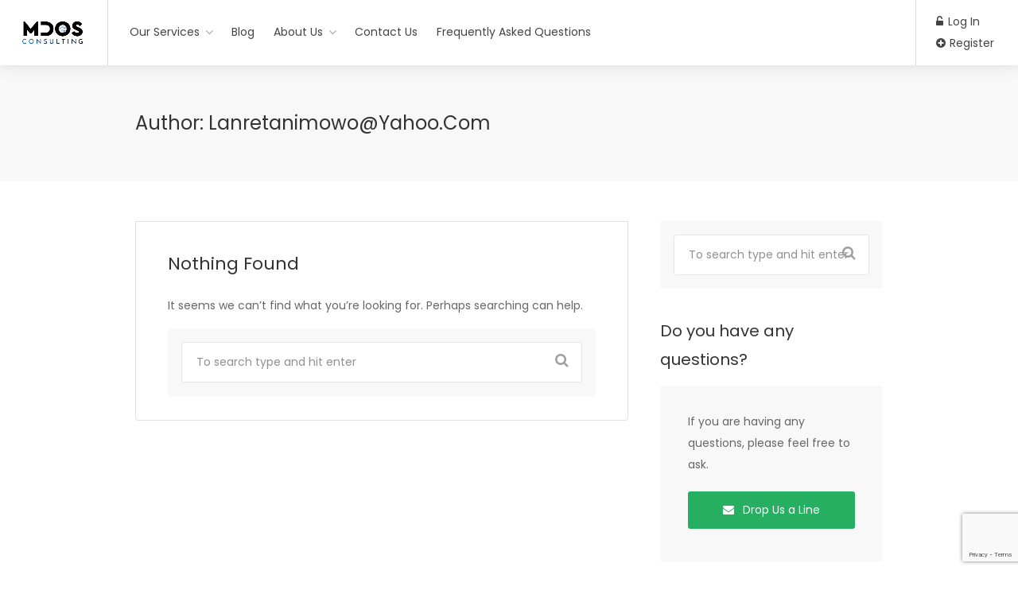

--- FILE ---
content_type: text/html; charset=utf-8
request_url: https://www.google.com/recaptcha/api2/anchor?ar=1&k=6LdU7dIkAAAAAFXY-f9JD7PqQuVMMhaJx-coQOH1&co=aHR0cHM6Ly9tZG9zLmNhOjQ0Mw..&hl=en&v=PoyoqOPhxBO7pBk68S4YbpHZ&size=invisible&anchor-ms=20000&execute-ms=30000&cb=rsh70b480da
body_size: 48775
content:
<!DOCTYPE HTML><html dir="ltr" lang="en"><head><meta http-equiv="Content-Type" content="text/html; charset=UTF-8">
<meta http-equiv="X-UA-Compatible" content="IE=edge">
<title>reCAPTCHA</title>
<style type="text/css">
/* cyrillic-ext */
@font-face {
  font-family: 'Roboto';
  font-style: normal;
  font-weight: 400;
  font-stretch: 100%;
  src: url(//fonts.gstatic.com/s/roboto/v48/KFO7CnqEu92Fr1ME7kSn66aGLdTylUAMa3GUBHMdazTgWw.woff2) format('woff2');
  unicode-range: U+0460-052F, U+1C80-1C8A, U+20B4, U+2DE0-2DFF, U+A640-A69F, U+FE2E-FE2F;
}
/* cyrillic */
@font-face {
  font-family: 'Roboto';
  font-style: normal;
  font-weight: 400;
  font-stretch: 100%;
  src: url(//fonts.gstatic.com/s/roboto/v48/KFO7CnqEu92Fr1ME7kSn66aGLdTylUAMa3iUBHMdazTgWw.woff2) format('woff2');
  unicode-range: U+0301, U+0400-045F, U+0490-0491, U+04B0-04B1, U+2116;
}
/* greek-ext */
@font-face {
  font-family: 'Roboto';
  font-style: normal;
  font-weight: 400;
  font-stretch: 100%;
  src: url(//fonts.gstatic.com/s/roboto/v48/KFO7CnqEu92Fr1ME7kSn66aGLdTylUAMa3CUBHMdazTgWw.woff2) format('woff2');
  unicode-range: U+1F00-1FFF;
}
/* greek */
@font-face {
  font-family: 'Roboto';
  font-style: normal;
  font-weight: 400;
  font-stretch: 100%;
  src: url(//fonts.gstatic.com/s/roboto/v48/KFO7CnqEu92Fr1ME7kSn66aGLdTylUAMa3-UBHMdazTgWw.woff2) format('woff2');
  unicode-range: U+0370-0377, U+037A-037F, U+0384-038A, U+038C, U+038E-03A1, U+03A3-03FF;
}
/* math */
@font-face {
  font-family: 'Roboto';
  font-style: normal;
  font-weight: 400;
  font-stretch: 100%;
  src: url(//fonts.gstatic.com/s/roboto/v48/KFO7CnqEu92Fr1ME7kSn66aGLdTylUAMawCUBHMdazTgWw.woff2) format('woff2');
  unicode-range: U+0302-0303, U+0305, U+0307-0308, U+0310, U+0312, U+0315, U+031A, U+0326-0327, U+032C, U+032F-0330, U+0332-0333, U+0338, U+033A, U+0346, U+034D, U+0391-03A1, U+03A3-03A9, U+03B1-03C9, U+03D1, U+03D5-03D6, U+03F0-03F1, U+03F4-03F5, U+2016-2017, U+2034-2038, U+203C, U+2040, U+2043, U+2047, U+2050, U+2057, U+205F, U+2070-2071, U+2074-208E, U+2090-209C, U+20D0-20DC, U+20E1, U+20E5-20EF, U+2100-2112, U+2114-2115, U+2117-2121, U+2123-214F, U+2190, U+2192, U+2194-21AE, U+21B0-21E5, U+21F1-21F2, U+21F4-2211, U+2213-2214, U+2216-22FF, U+2308-230B, U+2310, U+2319, U+231C-2321, U+2336-237A, U+237C, U+2395, U+239B-23B7, U+23D0, U+23DC-23E1, U+2474-2475, U+25AF, U+25B3, U+25B7, U+25BD, U+25C1, U+25CA, U+25CC, U+25FB, U+266D-266F, U+27C0-27FF, U+2900-2AFF, U+2B0E-2B11, U+2B30-2B4C, U+2BFE, U+3030, U+FF5B, U+FF5D, U+1D400-1D7FF, U+1EE00-1EEFF;
}
/* symbols */
@font-face {
  font-family: 'Roboto';
  font-style: normal;
  font-weight: 400;
  font-stretch: 100%;
  src: url(//fonts.gstatic.com/s/roboto/v48/KFO7CnqEu92Fr1ME7kSn66aGLdTylUAMaxKUBHMdazTgWw.woff2) format('woff2');
  unicode-range: U+0001-000C, U+000E-001F, U+007F-009F, U+20DD-20E0, U+20E2-20E4, U+2150-218F, U+2190, U+2192, U+2194-2199, U+21AF, U+21E6-21F0, U+21F3, U+2218-2219, U+2299, U+22C4-22C6, U+2300-243F, U+2440-244A, U+2460-24FF, U+25A0-27BF, U+2800-28FF, U+2921-2922, U+2981, U+29BF, U+29EB, U+2B00-2BFF, U+4DC0-4DFF, U+FFF9-FFFB, U+10140-1018E, U+10190-1019C, U+101A0, U+101D0-101FD, U+102E0-102FB, U+10E60-10E7E, U+1D2C0-1D2D3, U+1D2E0-1D37F, U+1F000-1F0FF, U+1F100-1F1AD, U+1F1E6-1F1FF, U+1F30D-1F30F, U+1F315, U+1F31C, U+1F31E, U+1F320-1F32C, U+1F336, U+1F378, U+1F37D, U+1F382, U+1F393-1F39F, U+1F3A7-1F3A8, U+1F3AC-1F3AF, U+1F3C2, U+1F3C4-1F3C6, U+1F3CA-1F3CE, U+1F3D4-1F3E0, U+1F3ED, U+1F3F1-1F3F3, U+1F3F5-1F3F7, U+1F408, U+1F415, U+1F41F, U+1F426, U+1F43F, U+1F441-1F442, U+1F444, U+1F446-1F449, U+1F44C-1F44E, U+1F453, U+1F46A, U+1F47D, U+1F4A3, U+1F4B0, U+1F4B3, U+1F4B9, U+1F4BB, U+1F4BF, U+1F4C8-1F4CB, U+1F4D6, U+1F4DA, U+1F4DF, U+1F4E3-1F4E6, U+1F4EA-1F4ED, U+1F4F7, U+1F4F9-1F4FB, U+1F4FD-1F4FE, U+1F503, U+1F507-1F50B, U+1F50D, U+1F512-1F513, U+1F53E-1F54A, U+1F54F-1F5FA, U+1F610, U+1F650-1F67F, U+1F687, U+1F68D, U+1F691, U+1F694, U+1F698, U+1F6AD, U+1F6B2, U+1F6B9-1F6BA, U+1F6BC, U+1F6C6-1F6CF, U+1F6D3-1F6D7, U+1F6E0-1F6EA, U+1F6F0-1F6F3, U+1F6F7-1F6FC, U+1F700-1F7FF, U+1F800-1F80B, U+1F810-1F847, U+1F850-1F859, U+1F860-1F887, U+1F890-1F8AD, U+1F8B0-1F8BB, U+1F8C0-1F8C1, U+1F900-1F90B, U+1F93B, U+1F946, U+1F984, U+1F996, U+1F9E9, U+1FA00-1FA6F, U+1FA70-1FA7C, U+1FA80-1FA89, U+1FA8F-1FAC6, U+1FACE-1FADC, U+1FADF-1FAE9, U+1FAF0-1FAF8, U+1FB00-1FBFF;
}
/* vietnamese */
@font-face {
  font-family: 'Roboto';
  font-style: normal;
  font-weight: 400;
  font-stretch: 100%;
  src: url(//fonts.gstatic.com/s/roboto/v48/KFO7CnqEu92Fr1ME7kSn66aGLdTylUAMa3OUBHMdazTgWw.woff2) format('woff2');
  unicode-range: U+0102-0103, U+0110-0111, U+0128-0129, U+0168-0169, U+01A0-01A1, U+01AF-01B0, U+0300-0301, U+0303-0304, U+0308-0309, U+0323, U+0329, U+1EA0-1EF9, U+20AB;
}
/* latin-ext */
@font-face {
  font-family: 'Roboto';
  font-style: normal;
  font-weight: 400;
  font-stretch: 100%;
  src: url(//fonts.gstatic.com/s/roboto/v48/KFO7CnqEu92Fr1ME7kSn66aGLdTylUAMa3KUBHMdazTgWw.woff2) format('woff2');
  unicode-range: U+0100-02BA, U+02BD-02C5, U+02C7-02CC, U+02CE-02D7, U+02DD-02FF, U+0304, U+0308, U+0329, U+1D00-1DBF, U+1E00-1E9F, U+1EF2-1EFF, U+2020, U+20A0-20AB, U+20AD-20C0, U+2113, U+2C60-2C7F, U+A720-A7FF;
}
/* latin */
@font-face {
  font-family: 'Roboto';
  font-style: normal;
  font-weight: 400;
  font-stretch: 100%;
  src: url(//fonts.gstatic.com/s/roboto/v48/KFO7CnqEu92Fr1ME7kSn66aGLdTylUAMa3yUBHMdazQ.woff2) format('woff2');
  unicode-range: U+0000-00FF, U+0131, U+0152-0153, U+02BB-02BC, U+02C6, U+02DA, U+02DC, U+0304, U+0308, U+0329, U+2000-206F, U+20AC, U+2122, U+2191, U+2193, U+2212, U+2215, U+FEFF, U+FFFD;
}
/* cyrillic-ext */
@font-face {
  font-family: 'Roboto';
  font-style: normal;
  font-weight: 500;
  font-stretch: 100%;
  src: url(//fonts.gstatic.com/s/roboto/v48/KFO7CnqEu92Fr1ME7kSn66aGLdTylUAMa3GUBHMdazTgWw.woff2) format('woff2');
  unicode-range: U+0460-052F, U+1C80-1C8A, U+20B4, U+2DE0-2DFF, U+A640-A69F, U+FE2E-FE2F;
}
/* cyrillic */
@font-face {
  font-family: 'Roboto';
  font-style: normal;
  font-weight: 500;
  font-stretch: 100%;
  src: url(//fonts.gstatic.com/s/roboto/v48/KFO7CnqEu92Fr1ME7kSn66aGLdTylUAMa3iUBHMdazTgWw.woff2) format('woff2');
  unicode-range: U+0301, U+0400-045F, U+0490-0491, U+04B0-04B1, U+2116;
}
/* greek-ext */
@font-face {
  font-family: 'Roboto';
  font-style: normal;
  font-weight: 500;
  font-stretch: 100%;
  src: url(//fonts.gstatic.com/s/roboto/v48/KFO7CnqEu92Fr1ME7kSn66aGLdTylUAMa3CUBHMdazTgWw.woff2) format('woff2');
  unicode-range: U+1F00-1FFF;
}
/* greek */
@font-face {
  font-family: 'Roboto';
  font-style: normal;
  font-weight: 500;
  font-stretch: 100%;
  src: url(//fonts.gstatic.com/s/roboto/v48/KFO7CnqEu92Fr1ME7kSn66aGLdTylUAMa3-UBHMdazTgWw.woff2) format('woff2');
  unicode-range: U+0370-0377, U+037A-037F, U+0384-038A, U+038C, U+038E-03A1, U+03A3-03FF;
}
/* math */
@font-face {
  font-family: 'Roboto';
  font-style: normal;
  font-weight: 500;
  font-stretch: 100%;
  src: url(//fonts.gstatic.com/s/roboto/v48/KFO7CnqEu92Fr1ME7kSn66aGLdTylUAMawCUBHMdazTgWw.woff2) format('woff2');
  unicode-range: U+0302-0303, U+0305, U+0307-0308, U+0310, U+0312, U+0315, U+031A, U+0326-0327, U+032C, U+032F-0330, U+0332-0333, U+0338, U+033A, U+0346, U+034D, U+0391-03A1, U+03A3-03A9, U+03B1-03C9, U+03D1, U+03D5-03D6, U+03F0-03F1, U+03F4-03F5, U+2016-2017, U+2034-2038, U+203C, U+2040, U+2043, U+2047, U+2050, U+2057, U+205F, U+2070-2071, U+2074-208E, U+2090-209C, U+20D0-20DC, U+20E1, U+20E5-20EF, U+2100-2112, U+2114-2115, U+2117-2121, U+2123-214F, U+2190, U+2192, U+2194-21AE, U+21B0-21E5, U+21F1-21F2, U+21F4-2211, U+2213-2214, U+2216-22FF, U+2308-230B, U+2310, U+2319, U+231C-2321, U+2336-237A, U+237C, U+2395, U+239B-23B7, U+23D0, U+23DC-23E1, U+2474-2475, U+25AF, U+25B3, U+25B7, U+25BD, U+25C1, U+25CA, U+25CC, U+25FB, U+266D-266F, U+27C0-27FF, U+2900-2AFF, U+2B0E-2B11, U+2B30-2B4C, U+2BFE, U+3030, U+FF5B, U+FF5D, U+1D400-1D7FF, U+1EE00-1EEFF;
}
/* symbols */
@font-face {
  font-family: 'Roboto';
  font-style: normal;
  font-weight: 500;
  font-stretch: 100%;
  src: url(//fonts.gstatic.com/s/roboto/v48/KFO7CnqEu92Fr1ME7kSn66aGLdTylUAMaxKUBHMdazTgWw.woff2) format('woff2');
  unicode-range: U+0001-000C, U+000E-001F, U+007F-009F, U+20DD-20E0, U+20E2-20E4, U+2150-218F, U+2190, U+2192, U+2194-2199, U+21AF, U+21E6-21F0, U+21F3, U+2218-2219, U+2299, U+22C4-22C6, U+2300-243F, U+2440-244A, U+2460-24FF, U+25A0-27BF, U+2800-28FF, U+2921-2922, U+2981, U+29BF, U+29EB, U+2B00-2BFF, U+4DC0-4DFF, U+FFF9-FFFB, U+10140-1018E, U+10190-1019C, U+101A0, U+101D0-101FD, U+102E0-102FB, U+10E60-10E7E, U+1D2C0-1D2D3, U+1D2E0-1D37F, U+1F000-1F0FF, U+1F100-1F1AD, U+1F1E6-1F1FF, U+1F30D-1F30F, U+1F315, U+1F31C, U+1F31E, U+1F320-1F32C, U+1F336, U+1F378, U+1F37D, U+1F382, U+1F393-1F39F, U+1F3A7-1F3A8, U+1F3AC-1F3AF, U+1F3C2, U+1F3C4-1F3C6, U+1F3CA-1F3CE, U+1F3D4-1F3E0, U+1F3ED, U+1F3F1-1F3F3, U+1F3F5-1F3F7, U+1F408, U+1F415, U+1F41F, U+1F426, U+1F43F, U+1F441-1F442, U+1F444, U+1F446-1F449, U+1F44C-1F44E, U+1F453, U+1F46A, U+1F47D, U+1F4A3, U+1F4B0, U+1F4B3, U+1F4B9, U+1F4BB, U+1F4BF, U+1F4C8-1F4CB, U+1F4D6, U+1F4DA, U+1F4DF, U+1F4E3-1F4E6, U+1F4EA-1F4ED, U+1F4F7, U+1F4F9-1F4FB, U+1F4FD-1F4FE, U+1F503, U+1F507-1F50B, U+1F50D, U+1F512-1F513, U+1F53E-1F54A, U+1F54F-1F5FA, U+1F610, U+1F650-1F67F, U+1F687, U+1F68D, U+1F691, U+1F694, U+1F698, U+1F6AD, U+1F6B2, U+1F6B9-1F6BA, U+1F6BC, U+1F6C6-1F6CF, U+1F6D3-1F6D7, U+1F6E0-1F6EA, U+1F6F0-1F6F3, U+1F6F7-1F6FC, U+1F700-1F7FF, U+1F800-1F80B, U+1F810-1F847, U+1F850-1F859, U+1F860-1F887, U+1F890-1F8AD, U+1F8B0-1F8BB, U+1F8C0-1F8C1, U+1F900-1F90B, U+1F93B, U+1F946, U+1F984, U+1F996, U+1F9E9, U+1FA00-1FA6F, U+1FA70-1FA7C, U+1FA80-1FA89, U+1FA8F-1FAC6, U+1FACE-1FADC, U+1FADF-1FAE9, U+1FAF0-1FAF8, U+1FB00-1FBFF;
}
/* vietnamese */
@font-face {
  font-family: 'Roboto';
  font-style: normal;
  font-weight: 500;
  font-stretch: 100%;
  src: url(//fonts.gstatic.com/s/roboto/v48/KFO7CnqEu92Fr1ME7kSn66aGLdTylUAMa3OUBHMdazTgWw.woff2) format('woff2');
  unicode-range: U+0102-0103, U+0110-0111, U+0128-0129, U+0168-0169, U+01A0-01A1, U+01AF-01B0, U+0300-0301, U+0303-0304, U+0308-0309, U+0323, U+0329, U+1EA0-1EF9, U+20AB;
}
/* latin-ext */
@font-face {
  font-family: 'Roboto';
  font-style: normal;
  font-weight: 500;
  font-stretch: 100%;
  src: url(//fonts.gstatic.com/s/roboto/v48/KFO7CnqEu92Fr1ME7kSn66aGLdTylUAMa3KUBHMdazTgWw.woff2) format('woff2');
  unicode-range: U+0100-02BA, U+02BD-02C5, U+02C7-02CC, U+02CE-02D7, U+02DD-02FF, U+0304, U+0308, U+0329, U+1D00-1DBF, U+1E00-1E9F, U+1EF2-1EFF, U+2020, U+20A0-20AB, U+20AD-20C0, U+2113, U+2C60-2C7F, U+A720-A7FF;
}
/* latin */
@font-face {
  font-family: 'Roboto';
  font-style: normal;
  font-weight: 500;
  font-stretch: 100%;
  src: url(//fonts.gstatic.com/s/roboto/v48/KFO7CnqEu92Fr1ME7kSn66aGLdTylUAMa3yUBHMdazQ.woff2) format('woff2');
  unicode-range: U+0000-00FF, U+0131, U+0152-0153, U+02BB-02BC, U+02C6, U+02DA, U+02DC, U+0304, U+0308, U+0329, U+2000-206F, U+20AC, U+2122, U+2191, U+2193, U+2212, U+2215, U+FEFF, U+FFFD;
}
/* cyrillic-ext */
@font-face {
  font-family: 'Roboto';
  font-style: normal;
  font-weight: 900;
  font-stretch: 100%;
  src: url(//fonts.gstatic.com/s/roboto/v48/KFO7CnqEu92Fr1ME7kSn66aGLdTylUAMa3GUBHMdazTgWw.woff2) format('woff2');
  unicode-range: U+0460-052F, U+1C80-1C8A, U+20B4, U+2DE0-2DFF, U+A640-A69F, U+FE2E-FE2F;
}
/* cyrillic */
@font-face {
  font-family: 'Roboto';
  font-style: normal;
  font-weight: 900;
  font-stretch: 100%;
  src: url(//fonts.gstatic.com/s/roboto/v48/KFO7CnqEu92Fr1ME7kSn66aGLdTylUAMa3iUBHMdazTgWw.woff2) format('woff2');
  unicode-range: U+0301, U+0400-045F, U+0490-0491, U+04B0-04B1, U+2116;
}
/* greek-ext */
@font-face {
  font-family: 'Roboto';
  font-style: normal;
  font-weight: 900;
  font-stretch: 100%;
  src: url(//fonts.gstatic.com/s/roboto/v48/KFO7CnqEu92Fr1ME7kSn66aGLdTylUAMa3CUBHMdazTgWw.woff2) format('woff2');
  unicode-range: U+1F00-1FFF;
}
/* greek */
@font-face {
  font-family: 'Roboto';
  font-style: normal;
  font-weight: 900;
  font-stretch: 100%;
  src: url(//fonts.gstatic.com/s/roboto/v48/KFO7CnqEu92Fr1ME7kSn66aGLdTylUAMa3-UBHMdazTgWw.woff2) format('woff2');
  unicode-range: U+0370-0377, U+037A-037F, U+0384-038A, U+038C, U+038E-03A1, U+03A3-03FF;
}
/* math */
@font-face {
  font-family: 'Roboto';
  font-style: normal;
  font-weight: 900;
  font-stretch: 100%;
  src: url(//fonts.gstatic.com/s/roboto/v48/KFO7CnqEu92Fr1ME7kSn66aGLdTylUAMawCUBHMdazTgWw.woff2) format('woff2');
  unicode-range: U+0302-0303, U+0305, U+0307-0308, U+0310, U+0312, U+0315, U+031A, U+0326-0327, U+032C, U+032F-0330, U+0332-0333, U+0338, U+033A, U+0346, U+034D, U+0391-03A1, U+03A3-03A9, U+03B1-03C9, U+03D1, U+03D5-03D6, U+03F0-03F1, U+03F4-03F5, U+2016-2017, U+2034-2038, U+203C, U+2040, U+2043, U+2047, U+2050, U+2057, U+205F, U+2070-2071, U+2074-208E, U+2090-209C, U+20D0-20DC, U+20E1, U+20E5-20EF, U+2100-2112, U+2114-2115, U+2117-2121, U+2123-214F, U+2190, U+2192, U+2194-21AE, U+21B0-21E5, U+21F1-21F2, U+21F4-2211, U+2213-2214, U+2216-22FF, U+2308-230B, U+2310, U+2319, U+231C-2321, U+2336-237A, U+237C, U+2395, U+239B-23B7, U+23D0, U+23DC-23E1, U+2474-2475, U+25AF, U+25B3, U+25B7, U+25BD, U+25C1, U+25CA, U+25CC, U+25FB, U+266D-266F, U+27C0-27FF, U+2900-2AFF, U+2B0E-2B11, U+2B30-2B4C, U+2BFE, U+3030, U+FF5B, U+FF5D, U+1D400-1D7FF, U+1EE00-1EEFF;
}
/* symbols */
@font-face {
  font-family: 'Roboto';
  font-style: normal;
  font-weight: 900;
  font-stretch: 100%;
  src: url(//fonts.gstatic.com/s/roboto/v48/KFO7CnqEu92Fr1ME7kSn66aGLdTylUAMaxKUBHMdazTgWw.woff2) format('woff2');
  unicode-range: U+0001-000C, U+000E-001F, U+007F-009F, U+20DD-20E0, U+20E2-20E4, U+2150-218F, U+2190, U+2192, U+2194-2199, U+21AF, U+21E6-21F0, U+21F3, U+2218-2219, U+2299, U+22C4-22C6, U+2300-243F, U+2440-244A, U+2460-24FF, U+25A0-27BF, U+2800-28FF, U+2921-2922, U+2981, U+29BF, U+29EB, U+2B00-2BFF, U+4DC0-4DFF, U+FFF9-FFFB, U+10140-1018E, U+10190-1019C, U+101A0, U+101D0-101FD, U+102E0-102FB, U+10E60-10E7E, U+1D2C0-1D2D3, U+1D2E0-1D37F, U+1F000-1F0FF, U+1F100-1F1AD, U+1F1E6-1F1FF, U+1F30D-1F30F, U+1F315, U+1F31C, U+1F31E, U+1F320-1F32C, U+1F336, U+1F378, U+1F37D, U+1F382, U+1F393-1F39F, U+1F3A7-1F3A8, U+1F3AC-1F3AF, U+1F3C2, U+1F3C4-1F3C6, U+1F3CA-1F3CE, U+1F3D4-1F3E0, U+1F3ED, U+1F3F1-1F3F3, U+1F3F5-1F3F7, U+1F408, U+1F415, U+1F41F, U+1F426, U+1F43F, U+1F441-1F442, U+1F444, U+1F446-1F449, U+1F44C-1F44E, U+1F453, U+1F46A, U+1F47D, U+1F4A3, U+1F4B0, U+1F4B3, U+1F4B9, U+1F4BB, U+1F4BF, U+1F4C8-1F4CB, U+1F4D6, U+1F4DA, U+1F4DF, U+1F4E3-1F4E6, U+1F4EA-1F4ED, U+1F4F7, U+1F4F9-1F4FB, U+1F4FD-1F4FE, U+1F503, U+1F507-1F50B, U+1F50D, U+1F512-1F513, U+1F53E-1F54A, U+1F54F-1F5FA, U+1F610, U+1F650-1F67F, U+1F687, U+1F68D, U+1F691, U+1F694, U+1F698, U+1F6AD, U+1F6B2, U+1F6B9-1F6BA, U+1F6BC, U+1F6C6-1F6CF, U+1F6D3-1F6D7, U+1F6E0-1F6EA, U+1F6F0-1F6F3, U+1F6F7-1F6FC, U+1F700-1F7FF, U+1F800-1F80B, U+1F810-1F847, U+1F850-1F859, U+1F860-1F887, U+1F890-1F8AD, U+1F8B0-1F8BB, U+1F8C0-1F8C1, U+1F900-1F90B, U+1F93B, U+1F946, U+1F984, U+1F996, U+1F9E9, U+1FA00-1FA6F, U+1FA70-1FA7C, U+1FA80-1FA89, U+1FA8F-1FAC6, U+1FACE-1FADC, U+1FADF-1FAE9, U+1FAF0-1FAF8, U+1FB00-1FBFF;
}
/* vietnamese */
@font-face {
  font-family: 'Roboto';
  font-style: normal;
  font-weight: 900;
  font-stretch: 100%;
  src: url(//fonts.gstatic.com/s/roboto/v48/KFO7CnqEu92Fr1ME7kSn66aGLdTylUAMa3OUBHMdazTgWw.woff2) format('woff2');
  unicode-range: U+0102-0103, U+0110-0111, U+0128-0129, U+0168-0169, U+01A0-01A1, U+01AF-01B0, U+0300-0301, U+0303-0304, U+0308-0309, U+0323, U+0329, U+1EA0-1EF9, U+20AB;
}
/* latin-ext */
@font-face {
  font-family: 'Roboto';
  font-style: normal;
  font-weight: 900;
  font-stretch: 100%;
  src: url(//fonts.gstatic.com/s/roboto/v48/KFO7CnqEu92Fr1ME7kSn66aGLdTylUAMa3KUBHMdazTgWw.woff2) format('woff2');
  unicode-range: U+0100-02BA, U+02BD-02C5, U+02C7-02CC, U+02CE-02D7, U+02DD-02FF, U+0304, U+0308, U+0329, U+1D00-1DBF, U+1E00-1E9F, U+1EF2-1EFF, U+2020, U+20A0-20AB, U+20AD-20C0, U+2113, U+2C60-2C7F, U+A720-A7FF;
}
/* latin */
@font-face {
  font-family: 'Roboto';
  font-style: normal;
  font-weight: 900;
  font-stretch: 100%;
  src: url(//fonts.gstatic.com/s/roboto/v48/KFO7CnqEu92Fr1ME7kSn66aGLdTylUAMa3yUBHMdazQ.woff2) format('woff2');
  unicode-range: U+0000-00FF, U+0131, U+0152-0153, U+02BB-02BC, U+02C6, U+02DA, U+02DC, U+0304, U+0308, U+0329, U+2000-206F, U+20AC, U+2122, U+2191, U+2193, U+2212, U+2215, U+FEFF, U+FFFD;
}

</style>
<link rel="stylesheet" type="text/css" href="https://www.gstatic.com/recaptcha/releases/PoyoqOPhxBO7pBk68S4YbpHZ/styles__ltr.css">
<script nonce="d-8ZeY4mKhbcESExdVSBIg" type="text/javascript">window['__recaptcha_api'] = 'https://www.google.com/recaptcha/api2/';</script>
<script type="text/javascript" src="https://www.gstatic.com/recaptcha/releases/PoyoqOPhxBO7pBk68S4YbpHZ/recaptcha__en.js" nonce="d-8ZeY4mKhbcESExdVSBIg">
      
    </script></head>
<body><div id="rc-anchor-alert" class="rc-anchor-alert"></div>
<input type="hidden" id="recaptcha-token" value="[base64]">
<script type="text/javascript" nonce="d-8ZeY4mKhbcESExdVSBIg">
      recaptcha.anchor.Main.init("[\x22ainput\x22,[\x22bgdata\x22,\x22\x22,\[base64]/[base64]/UltIKytdPWE6KGE8MjA0OD9SW0grK109YT4+NnwxOTI6KChhJjY0NTEyKT09NTUyOTYmJnErMTxoLmxlbmd0aCYmKGguY2hhckNvZGVBdChxKzEpJjY0NTEyKT09NTYzMjA/[base64]/MjU1OlI/[base64]/[base64]/[base64]/[base64]/[base64]/[base64]/[base64]/[base64]/[base64]/[base64]\x22,\[base64]\\u003d\x22,\x22FMKnYw7DmMKlK13Cs8KbJMOBOHbDvsKHw4dSBcKXw41owprDoE13w77Ct0bDiF/Ck8K7w5nClCZFIMOCw442dQXCh8KDCXQ1w6g6G8OPQAd8QsOCwql1VMKYw5HDnl/[base64]/wrbDiMOHeMKgw5tYwpzCkTMNH8OLw5A4w5vCkmXCg2zDgSkcwoxRcXjCmGTDtQguwpbDnsOBZS5iw755OFnCl8OMw77ChxHDmRPDvD3CjMOrwr9Bw7ICw6PCoE/CjcKSdsK9w7UOaEpew78bwrZQT1p3WcKcw4p/wrLDuiEAwqTCu27Cl2jCvGFewpvCusK0w4zCkhMywoViw6xhMsOpwr3Cg8OhwqDCocKsS1MYwrPChsKcbTnDhsObw5EDw4TDjMKEw4FrWlfDmMKDBxHCqMK2wopkeSlrw6NGMsO5w4DCmcOaO0Q8wq01ZsO3wo5JGSh/w4J5Z2/DvMK5azDDonMkSsOVwqrCpsOdw7nDuMO3w6lYw4nDgcKJwoJSw5/DjsOtwp7CtcOWYgg3w4vCnsOhw4XDtAgPNCBUw4/DjcOYMG/DpF3DvsOoRUrCs8ODbMK7wrXDp8Ofw7rCnMKJwo1Hw7c9wqdiw4LDpl3CmlTDsnrDuMK9w4PDhyVrwrZNZMKHOsKcIsOewoPCl8KCTcKgwqFGNW50HsKtL8OCw5U/wqZPWcKrwqALUDtCw55KcsK0wrkVw6HDtU9tYgPDtcOIwoXCo8OyITDCmsOmwp0PwqErw5VkJ8O2TlNCKsOle8KwC8OQPQrCvloFw5PDkXwfw5Bjwo0uw6DCtGgcLcO3wr7Dnkg0w6/CuFzCncKCPG3Dl8OZDVhxRVkRDMKxwqnDtXPCqMOSw43DskPDl8OyRCbDoxBCwplLw65lwrvCkMKMwog7MMKVSTXCnC/Cqh7CogDDiX4Pw5/DmcKwKjIew6EtfMO9woQ6Y8O5eHZnQMO4LcOFSMOKwp7CnGzCjmwuB8O+EQjCqsKPwrLDv2Vtwp59HsOaLcOfw7HDpTRsw4HDm1pGw6DCk8K8wrDDrcOGwrPCnVzDgAJHw5/CsSXCo8KAAEYBw5nDn8KFPnbCv8Ktw4UWMlTDvnTChMKFwrLCmyoxwrPCuhTCtMOxw543wrQHw7/DrDkeFsKDw5zDj2geFcOfZcKcNw7DisKgYizCgcKgw70rwokqBwHCisOEwq0/R8OHwoo/a8O9W8OwPMOOIzZSw6ohwoFKw7zDo3vDuS/ChsOfwpvCnsKVKsKHw5zCggnDmcOhT8OHXHcPCywpKsKBwo3CpQIZw7HCtkfCsAfCshVvwrfDksKcw7dgOE89w4DCpF/DjMKDBlIuw6V5S8KBw7cGwqxhw5bDqmXDkEJXw55kwpI7w7DDrMO3wofDiMKGw4cJEsKGw4XCsxjDqMO3SlPCn3rCncOyHCjCuMKPSH/CrsOXwpUbJCokwp/CtmRxb8OKWcOwwqzCkx/DisKdd8Oiwq3Drj9jWAfCvD3DisKuwpt5wpbCrMOEwrLDjQrDmsOTw7jDqT8nwo/CkSfDqMOQICcdIyjCj8OsRAzDmMK2wpMSw6TCq0Ilw7pQw4HCiUvCvsOEw4nChMOwNMOVLsO8LMOyIcK4w6B/[base64]/[base64]/[base64]/[base64]/[base64]/ClsONwp87w4HDncOlw7HDnsKwY8OKMTXCt0d2wofCocK9w5J5wpDCn8K4w6c/[base64]/CnMKfw6PChMKnFMOFwrzCk27CncKQw5nDtzrCiGLCqsOFUsK3wpY4Dz9IwoxWIyEaw5jCscKIw4bDn8Ksw4TDjcKZwrFuPcOcw7/[base64]/DssOww73DpsKiwrXCo8KPw6crCMK4woDDn8OeJVfDpMKGIsOZw7RUw4TCjMOTw65qKMOHQsKpwrdQwrfCosKGd3jDvcKOw47Dom4ywr8iQcK4wpRoQXnDrsKvG2Bpw6XCn1RCwrvDp1jCuzzDpD/DoQtawqPDjcKCwqjCqMOywq42X8OMQcOVC8K9RVPCosKTMD5rwqTDnmNvwoY1JTsgNkwGw5bDlcObwqTDmMK5wqtYw7lRYzMbwohnMTHDiMOYwpbDrcKvw7fDlCHDlkciwoDCssKNWsOERFPDpETDlhLCh8KDWF0/[base64]/DiQVBw7jDicKyDQnDiMKrw5AdOMKqGcKYwozDj8OjLcOGUH96wpgqLMOnZcK1w5jDvSllwppPETlLwofCtcKcIMOTwoAGw5bDj8OVwo/DlCtfbMKoeMOcfULDsGfDqsO9w7rDosK7w6zDu8OlB0NvwoV+DgRlWcOrWB7Ch8O3f8K/QsOVw67ClTHCmhYRw4Vjw5hNw7rDh1ZCDMOJwofDikxlw49YHcKvw6jCqsOmw4huEMK2H15uwr3DhcKgU8K+UcKlOsKuwogEw6PDkloHw59rCB0+w4/DvcOOwofClmMIVMOyw5fDmcKgS8OkG8OoeTQqw75Sw73DkMK7w4bDgsKsLcOww4BCwqcAXMKqwrHCo2xrc8OzNcOuwrVABWXDgVLCu0TDjUjDnsKkw7R+wrbDpsO8w7B2FBzCiR/DlwhDw5QjcUXCnHzCvcK6w4MlOwUfw6/CosO0wprCrsKNTSxCwpxTwqIFLSVwR8ObVwTDkcOTw6zCtcKswoHDi8KfwpLCgS/[base64]/Cj8O1wrQcLnfCmgFRwqNmwp0RHcOBaMORwo4lw4RYw5RUwppKTk3DszHCqBzDukdSw4/[base64]/CuMKvJ8OcLcK2Tz8IUsOFBcK/LMK9wr8FwqhlCAswa8KUw7oYX8OMwrnDm8O8w7UZPB/CtcOpKMOswq7DnmzDnhIuwq8/wqRCwp8TBcKBS8KQw54aZjzDsCjCuSnCq8O4bWRrEgkOw5XDnkN9KcKjwrVywoM0wrfDu2rDtsOxBcK+YsKFDcOSwqUywpwLUkcBLm5gwpgKw5w4w6E1QELDl8OsW8O8w5UYwqHCmcK/w7HCnnhLw6bCrcOiPsOuwq3ChcKrFmXDiQPCq8Kow6LCrcKSY8OfRy3CkMKgwoLDmlzCmsOrEDXCvcKTaxk4w7Zuw7bDrnTCs0rDo8Kxw7I4DF7Ctn/[base64]/[base64]/H8OYwofCtMOUwqZUJMKkRgUvw6ATw7rCqn3Dg8KTw4MrwozDq8KVCMKNAMKQTAhRwqNMdynDjMKoL0hWw5vClcKKeMKtIDnChU/CiDUnUMKQZcOHUMOMIsKIecOfO8O3w6jCiDHCtUXDlMK0PnTCp1bCqMK/UsKkwoHCjMKCw69hw4HClWIVB0nCusKXw5DDlDfDisKSwqcfMMK9N8OjUcOYw4Zpw5nDu2jDlFzDr3vCh1jDnE7DucKkwrcowqbDjsOgwpRNw6kUwp8Tw4UTw6HDo8OULxjDpCDCmxbCgcOPScOcQsKYE8KcacOHC8K1NB1OGA/CgcKQCsOewrEJbhI1X8OowqZYfMOkOsOFTMK4wpTDlsOEwqgtZMKVGirCshzDjkHCtWbDuEhCw5AtRm8iUcKlwrjDsE/[base64]/CmhDDonvCi8K4w6TDuXDCjsOZwpvChCHChcOLZ8KhMkTCsSXCgR3DjMOtM0ZnwrXDssO4w4ZSSRFiwo7DrGXDsMKJeH7ClMOGw6DDvMK4wrPCmcK5wpcQwqbDpmfCtibCr3zDs8KlKjrDhsKhQMOeasOnUXVlw5zCnW/DtSEow4TCqMOWwpppM8KOPQxzGsK+w7UhwqTCvsO5EMKSczpmwrrDqU3Dk05yCB7DjcOYwrxKw7J9w6jCiljCt8OHXcKRwrs6B8KkCcKiw4XCoXYQOsObEnvCpQ7Dowg0WsOMw6/Ds2AndMK1wol1A8OcbBXCtMKAG8KlYMK/FmLChsOBEMOuMWwAQETDo8KcB8K+wqJxAUpEw4sPcsO6w6fDt8OKLsKNw7hRTgzDiWLCtghxbMKMcsKPw4fDg3jDoMKgKsKDW0PCjsKAH1MbOyfDgGvDicOLwrTDqHXDgWxww7pMUyB/JFBgVsKlwo/Dt0zDkCvDmsKAw5kHwoBuw4wHZcK8XMOnw6R8GwYTe3LDqVQGRcOlwo1Bw63Dt8OmVcKVwrTCmcOJwobCvsOeCMK8wodSf8OswoXCrMOOwr/Dt8Opw6oaU8KqdMOAw6zDs8OLw6QbwpHDmcOuZRo+LkZbw69oF38dwqg4w7kRQ3fCt8KFw4dBwop0bzjCp8O+QzjCgwEdwrXCh8KnQHXDoCpSwrTDusK/w7LDlcKPwpMHw5t4MHEkLsOWw7vDmBTCuSlgAjXDjMOGVcOwwpbDm8KKw4TCp8Krw4jCukp7wpJeDcKdEMOaw5XCpHsEwr0NfcKobcOiw7PDmsOswq92FcKnwo0dCcKwUCoHw5bCi8O7w5LDjA46FAhyEcKAwrrDigADw4UhW8OMwqVOXMOyw6/[base64]/[base64]/wo1Lw63CgcKKecO0DGcLwozClMKPw7RYwobDggrDuREaRsKUwoEXJ0l7MMKMA8OQwqfCkMKlw4/DpMK/w4A3wprCp8OSSsOESsOrRBnCpsOBwqBDw78hwr4cTy3DpSvCpgpQOMOOMVnDhMKiBcKybE/DicOvMsOiVlrDn8O+WVrDslXDmsK5FsKuECrDnMOcSk8WfV1uAcKULwhJw6IJRsO6w6ZBw6rDgXgPw6/Dl8KFw5rDh8KLN8KfTyMwEh8rew/DucO7N2tKCMK3WGvCqcKfw6TDgDcVw6nCusKpXj8Tw6pCBcKSYsKARz3Cg8K6wpEUGgPDocODK8O6w7FjwpDDljXCmx7Dmi0Aw7wXwrrDvsKvwpQQIyrDs8OSwrLCpU5pw4jDjcKpL8K+w5bDnD7DhMOLwqrCjcKew7/[base64]/Cg1vCsXxtKsOuwqwoECgXKcK5wpkNwrvCtcOAw4RAw6LDgiEawoXCoxzCnsKewrZRU0rCoy/[base64]/[base64]/DlHwrwr/[base64]/[base64]/fjLCqsOoRXrDtcOFbW0DwrBKw7g4w5zDigjDksOyw5JvYMOJLMKObMKzU8KuScOgO8OmVMKcwrVDwpV8wpJDwplgcMOII0fDrMOBYgo5G0J0PMOQb8KGRMKpw5VkTmnCplzDpF/DvcOuw7QnZBbCtsO4wprCmsOLw4jClsO1w7QiA8KFAkpWwpDClcOqGDLCsVxJaMKpOk7DmcKRwpFVJsKmwqF+w7PDm8OxNS8ww4bCj8KWO0Jpw5/DiwrDum/Dr8OYVcOQPC8Vw7LDpDnDjQ7DqS9Aw5RSMcODwrLDpxcEwolBwpElZ8KpwpwjMR7DoDPDt8K6wpREAsKyw5Nkw41fw7o/[base64]/Dt8Offn7Cr8OPblPDt8OLbiB8JcO+csKHwp7CisOQw7PDpWATElPDrMKSw6dlwpPDu3nCuMKvw47DvsO9wrEVwqLDrsKPTBLDtBtSIwnDpwR3w79zHX/DkhvCo8KUZR/DtsKlwqEYIw5zB8OwBcOKw5XCk8K3wqLCuUchVlfCqMOQPMKBwoR3P3vDh8K4wr/DvBMTYgvDrsOlXcKFw5TCsQxfwrtuwqvCksOKVMOdw6/CiQPClxIlwrTDrU8Qw4jDs8Osw6fCo8K5VcOCw4bCqUjChWbCqkNfw7/Du1rCvcOJHFUkasOiw5rDvgB+PBPDtcOlDcKGwo/DoiTDsMOHHsO2JGhsZcOYZ8O+TQ8Ue8ONMMKywpPCg8KIwpfDhFdfw553wrzDvMODDsOMU8KqPMKdAsK/U8Kdw4vDkVvCkEXDlnhAN8Ksw4PDgMOLwobCvcOjdMOhwrXCpGgrKyfCuBbDhhxqBMKyw57DkQTDt34+NMO4wr9HwpNjWmPChEYwQMOFwr7DmMOTwp4YXcKnK8Kew65CwrspwoPDnMKgwqheW0DCkMO7wpMGwrVBacOhJsOiw4jDviJ4ZcOqBMK/w6rDqsO0YhpEwp3DrjnDoSfCswx3GkwCFxjDmMOEKAsWwpLCmEPCnG7Cj8K5wpzDt8KlfSvCsjrCmyR0bUrCoQzCoBXDv8OwFzLDk8KSw4jDg2Frw6dXw4HCtjTCvsORQMOCw4XCocOUw6fCmxU/w4XDpwB4w7rCg8O2wrHCt2tGwobCq0LCg8K0IsKqwoDDoBEbwr5If2XChsOfwpkBwr5DaGt4wrPCiHx9w7pUwqnDrQYDPRB9w5c3wrvCtFk9w5lWw4nDsHrDvcO0FMOzwpXDsMOLJsOVw4IOWsKDwo0cwrdGw5jDmsOYNyMBwp/CocO2wqI9w5fCpy3DvcKZBSLDhEdOwr3Ci8Kww5dCw5pdUsKRZyJ1F0B0CsKgMsKywqpBdB/[base64]/[base64]/CjyvCsDtBYXPCpcKpb13Dgw0HVj7ClmwEwqgVCsKic0XCojV8wqwnwqrCihjDoMOvw4ZZw7cvw71ZeSnCrcOlwqRdfWR7wp/CoxTCucO7IsONQcO5w5jCqD19FS9AdA/CpHPDsADCuWLDklMfYSF7QMKEHxvCqm7CiGHDlMKSw4PDpsOZDsKgwpgwMcOAOMO3wrjCqF/CoTlvPcKEwrs1UmNRH2gUEcKYc0DDuMKSw6obwoIKwrEeJnLDgx/CksK6w5nCiQBNw5fCrmRTw7vDvSLCmQAMORvDusKuw6jDrsKjwqxPwqzDn0jChsK5w7vCq1nDnznClsOkCzZcGMOKwr9+wqTDnGB+w5JTwpA+MsOHwrcFTj/DmMKVwqN9w71OZMODCcKUwolTwqESw6Bww5fCvVLDm8O0SUHDnjhnw7rDn8Kbw593CiTDt8KFw6F5wrFyWmTCqG1ww6DCrnwbwrULw4fCvEzDjMKBVyQOw6sXwp8yfMOqw5wBw6fDo8KmAj5tam4jGyNEDm/DhsOvdldQw6XDs8Ojw6DClMOkw7tfw4LCpMKyw47DsMOQUWtvw7YyHsOIw5DDjVDDjsORw4QFwqs3NsOmFsK5Sm/DksK0woXDomFkaWAWwpwqXsKdw6XCqMO0WEpjw4RsDsOcf2vCsMKHwoZNFcOhfHXDnMKVCcK4dkg/YcKnFWk7Lgk/wqTDr8OEO8O3w4hcaCTClWDChsKbbAZOwpsHX8OiDSDCssKDUBlGw6rDvsKfJUYuNMK7wod3ORVfXcK+f0nCj37Dug9RH23DmyEvw6Jywr45KQQ3W1DCkMOzwqVSSMK4KB1QLcKjd0F4wqMJw4TClGtdf0nDjwfCnsK6PMKmwpzDs1FGXMOvw4Z/[base64]/FB/CpQLCmFnCg8OjdcOdDWPDosOnwrTDrUhaw6PClMOYwpnCmsOAWMKyelBdCMKFwrxnAS7CmlvClgDCqcOnDwA/wpZUSSNMdcKdwqHCnMOYakjCtwwjVSEAGkDDm1wACzjDrQjDhxp/[base64]/CrcKOFsKiw5c5w6DDqcOSw5UDHcObNcK/w4/CmAQxUAnDvn3Dv1PDnMK5QMOdFykfw75/DlDCi8KxbMKVw4dyw7oVw78Sw6HDncKjwrPCozgzbyzDlMOqwrLCtMKNwq3DqXNpwrJawoLDuXzCoMO3R8KTwqXDgcK4bsOmcFMTCcKqwqLDvknClcOmVsKPwopKwokawqvDhMOWw6PDhljCocK/OsKvwoPDtMKUKsKxw7svwqY0w7R2MMKIwoJtwr4abVTCi2rCq8OQe8O/w7PDgm7CoiJxcmrDocOKw7PDssOQw6rCrMOhwovDsxvCgUokwqtJw4rDsMKBw6HDp8KJwpLCpzXCo8OhIWM6didxwrXCpCvDj8KaSsOUPMOmw4LCsMOhO8Kkw6fCpwvDj8OCUcK3JivDsQ48wr1aw4NcZMOqwr/CoSslwo0PJjFxwpDClkfDvcKscMOcw4/DsjwteDPDpTpjPG7Dsgghw5YNfsKdwrZqbMKFwpMVwrZiQcK6GMKLw5rDlMKLwplJeCjDlQTDjTYrAG1mw5s+wprDsMK+w7ofNsOUw6fCo17CiR3DiwbClsOzwrg9w43DlMOtfMOYWMKUwrEuwoE8KkjDk8O5wrzCjsK6O2bCo8KIw6/Dtjs7w78cw7kMw55XBXpKwpjDncK1bX89wp59KD94H8OQbsKxwqhLc1fDgMK4WiDCvGYLFMOdOGbCucOfAMK9eBV7XGbDssK4TVRzw67CsCDDiMOmLyvDp8KZKF4xw4h7wrNGw7cGw796WsOKCX/DiMOdEMOaLGdrwp/DlQXCtMOJw5Ydw7Q5Y8Otw4Bww79dwprDisK1wrYWNyAvw5nDnMOgI8KzcRzCvxxLwr/[base64]/w4MURMKCw4YawqgFw4rCtmjCp3B3w4jDo8Omw7Ekw5M1LMKTfcKFwrDCvjLCkAHCilPDjMOrAsOpasOeMsKOM8OTw7N4w6nCusKmw47Co8OcwpvDlsO+UzgFw6xkV8OSMzPDvsKQRkvDt0xnUsK1M8KxcMK7w6VRw4VPw65Nw6EvOFcFVBvCtSAgwpXDpsO5TzLDtl/DhMOGwrw5wr7DmGrCrMOuPcOELUAOAMOWbsO1Fz7Du0rDjUxGR8KQw73DmsKswpXDlSnDkMO3w4/DuGTCvQNBw5ALw78bwoVWw7bDv8KIwpbDl8OvwrEJQTEIK37CsMOKwoAMEMKhXWQvw5QUw7vDtsOpwoNBwohkwo/DlcOmw7rCucKMw4BhJwzDvRfCikA+w54Uwr8+w7bDhRsywplFFMKAT8Oow7/[base64]/w79zEXXDvXbCpzUeYSBMw7zCosOjwo/CusKXVMKNwofDpU44L8KPwrl/wprCucK1OUzCp8KJw77CoHUEw7PCjHJJwoMdDcO2w6BnKsO8SsKYAsOOJ8OGw6fDqB/Dt8OHfW4aeHXCrcOxQMKCOEMXexg0wpFawoJ/VMOgwpw3bQsgJMOwbsKLw6jDpAXCuMOrwpfCjQPDpQfDrMK7AsOQwqIQBsKMYMOuSibDi8OKwrvDiUhzwpjDpMKFdT3Dv8K5wqjCnj/DnMK3OWwzw4xPH8OXwogxw7jDhT/DiBUyfsKlwqIGOsOpSwzCtnRrw6TCocOhBcKCwqvDnnrDm8OzPjzDmw/[base64]/CocKgQzQdLsOsw6ljw6/CjR/DtsKBw6BUw5PDlcO4wpNiEMO6wqFBw6zCvcOWckjCtRbDrsOsw7dEaRPCicOFGgjDhcOrZcKvRw9qWMKhwqTDsMKcKlPDrcKFwo5ufxjDqsKvLXbCgcKdaVvDmsKRwrBDwqfDpnTDjSd/w70TLcOSwoccw5BCAsOuZFMOb1QLUcOcUEA0XsOVw6keej7DnnDCmQowUDNCw4bCtcK6bcKuw797QMKmwqgwVivCm07CnE9Rwrdlw4bCthzCpsKLw4jDsDrCjBPCmzQdfsONccK3wok/[base64]/DscOCLDR4acKuf2nDucKewpJ4QXIdUMOGPiVRw6/[base64]/Cs8O3N8KowobCj8O1wqxOw4zCicOcW0U2wpzDhcOxwoZQw5DCp8Kcw4QRwpfCmkPDumVCbR8Zw79BwqvCo1nCqhbCulxhRU97YsOhP8KhwqvCiGzCtwPCnMK4Rl8ibMKyVjV7w6o6Xi50w7YkwpbCjcOFw67Dt8O1DitEw7nDn8OwwqlJVcKpHirCgMO/wpI3wpY7aBfDtMO/[base64]/Dr8O1Z08JFATDvsOwZFnCv1LDoSYZw75jJsOdwohZw5zCkGVvw7HDhMOawqtYNMOKwonChGLCrcKIw5B1Kwggwr/CksOswp3CsTsoWUcfN23Cr8Kpwq7CvMO3wp5aw6R2w7LCmsOdw6JZUEbCvkPDmXNdc0vDvcK6EsK5F2pdw6zDh0QWSCrCtMKYwrIfa8O/Y1JMMkVOwqppwo/CucKUw7LDpAMCw63Cq8OVw4LDqjI2GChJwq/Dq15Xwqo1FsK5WMKwUBZuw4jDocODVgFUawTCgcO8dBXCvMOmcTUsVT4vw5d3G1nCusKvOcORwrhfwrfDtcKnS3TCtn9YfwNqAsKUwr/CjWbCjMKSw4lmVRZmwp1oXcKacsOJw5Y9bhRPXsKswqo/FEx/PQnDvzbDkcOsFsOqw7AHw6VlY8OLw6I7AcOHwqQaHC/DucOmRsOCw63DvcOYwqDCoiTDq8OVw79lAsOTdMOweCbCpxDChMKCHU3DlMOVNcKMQl3DosOSezwbw4vCjcKZGsONYUnCpDDCi8KRwpTDiRoYOXZ8wpJGwoJ1w5TCsQbCvsKLw67Dh0cKKxBMwok+BVRkQCrDg8OOLsKMZGkyHWXDvMK/PATDtcKRUh3DvMOeHMKqwoslwrNZSA3CvMORwqbCmMOjwrzDkcOnw6LChcO8wrjCm8OQQ8O5bA/DiF3CpcONS8OIwrAfWw9uFSfDnAI6ak3CnjIsw4VofnB7aMKDw5vDgsO9wrDCrzfDpyHCm11vH8O4VsK7w5pUJDjDmWMbw54pwonClgEzwoDCqCHCjHcJe2/DtD/[base64]/[base64]/CocK2VhXCocKlw4HDqGBiNE/CicKlwpJfGX9sbsOQw6rCssOBE3MRw6rCtsK2wrnCucO2w5gpNcOdXsOcw6VJw4rDhmpTSwRpCsOAaX/CtMKIRX11w4/CkcKEw5cOABLCqyrCq8OoJsKiS0PClDFiw4YoDV3DuMOJQsK9NkVxRMKwF2Nxwr0yw5XCvsOEUR7ChVpCw53DgMOmwpEiwrHDmsO2wqnDt0XDlQRFwrnDvMOgwrw2Wldpw5FGw74Rw4XDo2h7f2XChx/[base64]/ChcOdV8O+NSJRY8KgEsKxw67CisOqw59nTn/[base64]/LUfDjcKJw6guEX7Do8Kcwo5/Oz9wwqltHFjDuFLCs28OwpnDuWnClMOPOsKgw51uw4AQVWNYfQckw63CqxASw7zCoCHDjBtHZGjClsOgXB3CpMOHS8KgwocBwojDgnF7wp9Bw7dywrvDtcOCS27DlMKpw5/DqR3DpsO7w63CkcKlfsKHw5XDkBoOacOow55yRX0twqvCmAjDqRFaVh/Ct0rDoExRGMO9ISdjwp0lw71zwpfCoRjCiQfCmcOxO0UKZsKsfC/[base64]/DoQDDvMOqwqwxw6HDssKNEcK3J8KgFxDDniQTwrTDssOfwoTCmMOUEMOPewQjwrhVI2jDscKzwplSw4rDpV3DnGnDksOkfMKnwoJcw45RS1XCo0/DniwXcBzCuXTDuMKcKTfDkkF6w63CsMODw7bCvkFpw6xpNEHCjQ1lw5PDkcOrJMOySw8YK37CmgPCm8Okwo3Dj8OMwo/DmMOqwpJ2w4XCmcO9QDACwogLwpHCg3zDlMOMw45+F8O7w4BrAMKkw4cLwrIhLwLDq8KyOMK3XMOVwo/CrcOPwopzcmYWw6LDum9qTX3DmcOfOhBfwpPDgMKnwrc3YMODCU4eNcKdGcOvwofCicKQA8KIwqHCs8KzdsK9ZsOsQDRww6sNPTkfRsKREFtraS/[base64]/CtsO8w7rDqF1gaMOJw5HCjMOid8OGwoduwobDu8OPV8OPG8Ovw73Di8OqP08dwoUXJMK+HcO3w7TDnMKlEhNfccKnNMOYw6YOwrHDgsO8HcKia8KDI2XDiMKzwpN6a8KJEwBhH8Oow5ZSwrcqTcOgM8O6wr1CwrI6w6LDj8O8cSjDjcOkwpUZLRzDtMOgCsK8RU/Cp2HCgMOSQ0kzIMKINsKgAhRuVsKNDcOqd8KNLsKeKTsECmcERcOdARdMfCjDshVYw4seRCJkQsOpHlLCvFFuw5N+w7sObnc0w5jCsMK/SFZawq8Ww61fw4TDhhPDg13Cq8KgXirCijnDl8O/IcKqw7UJfMKtBB7DnsK7w5jDnEPCq0LDqXwjwqPClEvDm8OSYcOXYmBKN0zCmcOTwo9nw7Jew7FJw7fDuMK1esKJccKCwrFFdQ1GbMO2SVI5wq0GPGsHwodJwq5BYzw0Iy9Awr3DgwbDj0DDpMONwoETw4fChgbDvcOiVifDjUBOwqTCmThleg/DriRyw4zDk3ctwo/[base64]/DoMOdwrVswqhTw5DCu8OqwqYOwrkKw6I+w4bCo8KuwoTDhTTCrcO3fz3DvEXCkxrDoTzDisOAEcK4JsOgw4/[base64]/Cs8KmwpXDtMOjwoEHwp0EwpjDqiMwCBhyMsKKw49two9AwrErwp/[base64]/OMKhwrcrEg5lwrd1woPCm8OowpIBw613NHIuDjrCl8KFb8Kow7TCscKaw59ZwpwIEcK1OVLClMKAw6vCrMOrwr8dNMK8WRrCkcK0woDDpHZiJsOELTfDj1XCusOrLTs9w5tiKsOYwpXCoF9JFzRNwp/ClwfDu8OWw4jCtR/CpMOAJhvDl34Ow5lxw57Ct37DhcOzwpnCmMK5SFklJsK7WHNuwpHDvcOzXn4yw4wHw6/[base64]/w7vCpVjDrH9Xw6rCgzTDhjohAcKlJRDCpSlYO8KfNFA4HcKiCcKeUBLCtgvDj8OEGUJbwqpjwr4XAsKBw6nCpMOcdX/CjcOMw7UCw7N1wr15XCfCpMO4wqM7woTDpzzCvDLCscO3NcKtTyQ8ATFWw6LDthwpw7PDrcK7woHCrRhgLG7CpcOeXcKRwqJrc18tS8KXJcOLBgdhWXjDpcKkWl5kwr9nwrIkAMKKw5LDt8O5LsO3w58VfsO5wqTDp07CrxNHGV1UD8Ocw50SwphdYUk2w5PDik/DlMOeLMOBVRPClMKiw6ksw6I9WsOAAlzDi2DCssOiw4t8AMKmP1tSw5jDqsOWw7lZw7zDg8KkVMOKMDkMwoJhfS4AwrJ8w6fCmC/DsnDClsK2wpjCocKqejPCn8KaVmwXwrvCtBslwpoTeDV4w5LDlsOqw5DDs8K6JcOCwpHChsOgR8OIU8OqB8OowrQ4TcOUMcKQBMORO2bDt1TDlmvCmsKSBUTCvsKZeAzDkMOVCsOUFsKjGsOlwprDhTXDosOJwqU/OsKbXsOEMlUVYsOGw5vCrcK+w6JEwrLDjibChMOhHjbDhcKYSgB5wozDosObwr8Cwp/CjTvCncO8w7tgwrXCq8KjPcK3w50jdGYLCX/DosKrHcKQwp7Cn3jCh8KkwqHCuMK1wpzDlSooDhrCiC7CmkABQChLwqhpeMOBGQdIwoPDuxHCrkvDmMOkLMKfw6E1BMOOw5DCm2rCvXcbw5zCp8Oic1kmw4/Ct1ldJMKZU1nCnMOyOcOQw5hawpkJw5kpw4jDo2HCs8Ogw4t7w4nDlMKwwpRcYxjDhRbDvMKDwoIWw7fDoTrCq8OHwrbCkxp3Z8KJwqJdw7o+w4pKQk3DolR0aSLCr8O0wr/Cnkttwoogw4oPwoXCv8O/dMK5GlPDs8O2w77Ds8KtI8KcQxjDiiRoesKtIV5aw5vDinzDqsOcwpxGCBwKw6Qaw63CisOywpXDpcKNwq8QDsOew69EwqnDjsO4KsO7wrZFR0fCoSPCssOnwqnCvy4Jw6xfcsONw7/DqMKOXcKGw6p3w4/ConUuASYXNisXEnrDpcOdwq4bfFDDk8OzKw7CkGZXwpfDqsKAwpzDhcKTRhxnGQ9wbEoWcnbDlsOdOhM+wojDnw3DkcOlCHVqw5cIw4lewpjCqMKuw6BYYAVfBMOffig2w5E1J8KHLgLCh8Oqw5VqwonDs8O0csKbwrTCq2/Cmm9QwqnDh8Ojw4HDiHzDr8Ozw5vCgcOVEMKmHsK9b8KdwrXDkcOUFcKjwqrCgcOMwrY9QBTDjFzDo01Nw79vEMOhw7x7J8OCwrUsKsK3R8Ohw7UkwqB/RiPClcK3ABbCqw7DuzTCjMKrCsOwwrQUwr3DqSRIMDcGw4hJwoU5asKmXH/DqxZIYGvCtsKVwopkUsKKbsKjwrgvQMOjw69GJXwBwr7DhMKMawbDn8Kdw5jCm8KUDA5Rw5k8Th16XiLDrBYwaE1Ew7HCnEw+K1BOWMKGwrvDqcKAw7vCuHZESybDisK/ecOHOcODwojCuyU0wqYGfFDCnlgAwr7DmwUYwqTCiALCisOgU8K/w58Sw4ZzwpYSwpEjwpNsw5TCiRoMJ8OccsOhJg3Dgk/CjTUNZzg0wqMZw4kbw6xQw6Nkw6bDsMKDd8KXwp/CvTR8w7U1wpnCuBwuwrNmw7rCtMKzMwbCnTZjEsOxwqtfw7o8w7/Dv3LDn8K1w6UURUYmwptww4NCwq1xF0R0w4bCtcKnLMKXw6rCpSFKwpoeXjBsw4/CksKAw7EWw7LDgDoow4zDjSdhT8OJV8Obw7zCkDFFwonDpxM/[base64]/[base64]/CgVk7V3zCisOww5tKLcOUwpfDlHrDpMOpwq/[base64]/[base64]/[base64]/YcKSwpPDk8KzT8OlBcOrJz9PAsOqw4DCgAcrwqfDnnMyw4Fmw7/DsQFiRsKrI8K4ZMOnZcOtw5spFcOyCjXDrcOIGsK7w4slckTDmsKaw63DpWPDgWsNMFdPG1kCwrrDjWfDjy/DmsO8E2rDglbDvUzClU/Dl8KKwrw+w7wVbmU/wqfCgwxqw4TDtsOqwrPDm1gsw4LDnFoVcWZ8w7FsdMKIwrLCoU3Dn1bDvsOPw6kMwqpsR8Orw43CniVww4wIIFc6wp1DSSRgSE1UwqdqesKyO8KrIHsmcMK0QBvCkn/DlwbCicKCw7DCnsO8wpRwwoRtXMOTdsKvBgwKw4dJwo8JcjXDpMOlcQVbwp/CjlfCjAvDkh/CmhnCpMOewppDw7JIw5pxMQDDrmvCmhLDgMOpKTwVdsKpRH8EEVnDmWdtMS7CpW5ZOsOwwoAjAzsZEjfDv8KeFHFZwqTDplfDmcOrw6kXLTTCksO4O0/DnRoJScKWbjMzw43DsETDu8Kuw6JJw6dXCcKjfS7CncK9w5hPcV7CnsKAYDHCl8OPdsOow43CmTUmw5LChWR+wrEfC8K1bmzCh2HCoh7CjsKzMsKWwp0jUsOJFsOEAMOUC8KaTgrCuDQCdMO+YcO7XwMbw5HDocOqwoBQJsK/[base64]/[base64]/DlSjCsl3CssO+Uz/CtcOSXlRveAUtwpkAKz4ZW8O5A2tQFkk9KQh/AsOVKMOoOcKDLcK/wrk1B8OtDMOSLhzDn8O8WlDCtzHCn8OLUcOSeV14dcO7Vl/[base64]/DvsOSRsOJQzjDtcKSwpliwpjDnMONw67DsBHCkCzDksKbQTvDml/[base64]/[base64]/DhkloVQLCkmo1FMKPBU90w5jDlArCv3h6w5Eywq8NGx3DoMOADggxVAhUw5TCugRhwonCj8KaXCfCosK8w4DDklDClW7CtsKRwqbCucK4w5pSTsOLwpDCl2rCmUDCjlXCmT4lwrFJw6jCiDnDqAU0KcKGYsK+wodqw6ZxOxfCqwpOwoFcRcKKORdaw4U3wrNJwqE/[base64]/Dg0PDp8KFKsK8AcOPLxvDmSTDpQbDocOCwpLDqsK/[base64]/DtMO+wo9sw4EPYsKlw5PCnBLDlsO8wrrCgsOKRhnDm8Osw5LDtHjCpsKCWEjCpFAFwpDCgcOBw4NkQMOVw6PDkH5jw5Imw6XDncKZN8OcNj/[base64]/[base64]/JzFURkdxdkHCsTNDw6bCnVvDomXCvMOeCMOlX1QYD0LDl8KKwoULKn7Cn8O8wq3DgsKGw7IgKsOowrBITsKmN8OcWMOUwrrDtMKpHi7Csz5iSgpEw4QLRMKQf3l3dMKcwpHCjMONwqVAFsOVw5XDrBA4wofDnsOfw6LCo8KHw6l3w7DCuWjDrB/[base64]/RMOKw6Bhw4jDvcKxMMKhdWrCpsKtwp7Dq8K7Y8OdIcKFwoMwwpA4EWQrwr7CkMOEwrPCmy3DjsOYw7x4w7TDgW/Cgx5ALMOUwrHCknsMHWHCnQESJsKkeMKsPsKbGWfCoBNPwqnCpMO9CGjCkGosIMOeKsKfwrorTHjDjgpKwqjCowVawp7DlT8YVMOjfMOiGiHCtMO4wrnDsBPDmHMMAsOxw5/DhsOeDjLCucKmEMOYwqoOdUDDkVsJw5LDiV02w41lwo11wr7Cq8KbwpnCrBIUwpTDtwMjC8KSZiMhcMOzJWRmwo00w6kiMxfDk1jCh8OEw4daw6vDtMOzw5VEw4V2w7B+wpXCjcOQKsOIXAZIO3vClsKDwpd2w7zCjsKVwoFldTVIAFBlw6V8EsO2wqwubMK/NTB8wqjDq8Onw5fDgkBkwrojwozClArDkA44IsKew6fCjcKawqpObRrDqA/Cg8KDwrQxwoM3w4VvwoMwwrc8eALClThdPBs5KcKIbFvDlsO1BWzCo2E3OnNgw6IuwojDuAEewrIGMR3CqSdNw5vDgQx4w6rDhG/DgiQZBcOYw67Dp2IMwrTDrHd+w5laG8KaRcKia8KrBMKDc8K8JX96w4Rww6bDlQApEA0/wrTCsMKECzZTwpbDk2QYwrEww5XCiDTChCPCryPDqsOqTsKjw6ZowpYLw4AYJ8OHwobCuk9cY8Oedn/[base64]\x22],null,[\x22conf\x22,null,\x226LdU7dIkAAAAAFXY-f9JD7PqQuVMMhaJx-coQOH1\x22,0,null,null,null,0,[21,125,63,73,95,87,41,43,42,83,102,105,109,121],[1017145,942],0,null,null,null,null,0,null,0,null,700,1,null,0,\[base64]/76lBhnEnQkZnOKMAhk\\u003d\x22,0,0,null,null,1,null,0,1,null,null,null,0],\x22https://mdos.ca:443\x22,null,[3,1,1],null,null,null,1,3600,[\x22https://www.google.com/intl/en/policies/privacy/\x22,\x22https://www.google.com/intl/en/policies/terms/\x22],\x222n6zM20SzCtKOUArMGNdYsg+gzxLjJrrWvh4eVF2wq8\\u003d\x22,1,0,null,1,1768903974520,0,0,[177],null,[156,50,90],\x22RC-2ZnZvx94HNinWg\x22,null,null,null,null,null,\x220dAFcWeA5Cb1CblHUYS8wjAgFkAdatVmxN-1MKZfY-veHSFRzEb0xDxZb4TdKC4wlGS820GQ0nu2ir1cC3b1kXIEzACRkp7teRjQ\x22,1768986774843]");
    </script></body></html>